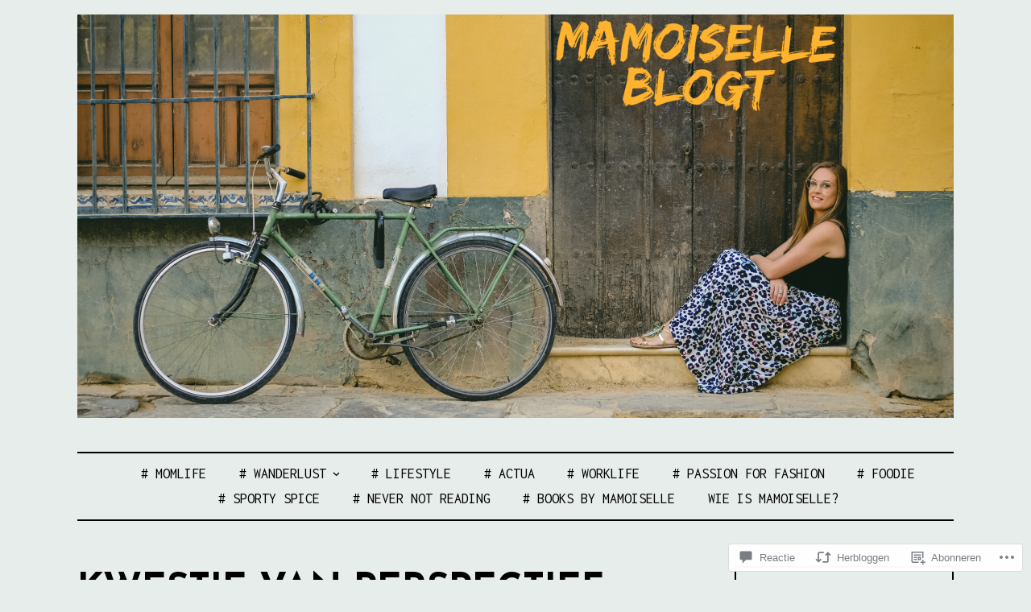

--- FILE ---
content_type: text/css;charset=utf-8
request_url: https://mamoiselleblogt.com/_static/??-eJxtjs0KwkAMhF/IOlQr9SI+ipRtqKmb7LLJUvTpLeJBsLcZ+OYHS25CUid1+J2EDLmQcBWMPDLMn5H2wWyHH1Jqk2OdWA0zeR7C4+shKSlurAETKRVeE7Yt/0q35lcGmooMkV+fG1e5tP3peDh3fdvNbwdhRtY=&cssminify=yes
body_size: 29792
content:





html {
	font-family: sans-serif;
	-webkit-text-size-adjust: 100%;
	-ms-text-size-adjust:	 100%;
}

body {
	margin: 0;
}

article,
aside,
details,
figcaption,
figure,
footer,
header,
main,
menu,
nav,
section,
summary {
	display: block;
}

audio,
canvas,
progress,
video {
	display: inline-block;
	vertical-align: baseline;
}

audio:not([controls]) {
	display: none;
	height: 0;
}

[hidden],
template {
	display: none;
}

a {
	background-color: transparent;
}

a:active,
a:hover {
	outline: 0;
}

abbr[title] {
	border-bottom: 1px dotted;
}

b,
strong {
	font-weight: bold;
}

dfn {
	font-style: italic;
}

h1 {
	font-size: 2em;
	margin: 0.67em 0;
}

mark {
	background: #ff0;
	color: #000;
}

small {
	font-size: 13px;
	font-size: .8125rem;
}

sub,
sup {
	font-size: 75%;
	line-height: 0;
	position: relative;
	vertical-align: baseline;
}

sup {
	top: -0.5em;
}

sub {
	bottom: -0.25em;
}

img {
	border: 0;
}

svg:not(:root) {
	overflow: hidden;
}

body figure {
	margin: 1em 0;
}

hr {
	box-sizing: content-box;
	height: 0;
}

pre {
	overflow: auto;
}

code,
kbd,
pre,
samp {
	font-family: monospace, monospace;
	font-size: 1em;
}

button,
input,
optgroup,
select,
textarea {
	color: inherit;
	font: inherit;
	margin: 0;
}

button {
	overflow: visible;
}

button,
select {
	text-transform: none;
}

button,
html input[type="button"],
input[type="reset"],
input[type="submit"] {
	-webkit-appearance: button;
	cursor: pointer;
}

button[disabled],
html input[disabled] {
	cursor: default;
}

button::-moz-focus-inner,
input::-moz-focus-inner {
	border: 0;
	padding: 0;
}

input {
	line-height: normal;
}

input[type="checkbox"],
input[type="radio"] {
	box-sizing: border-box;
	padding: 0;
}

input[type="number"]::-webkit-inner-spin-button,
input[type="number"]::-webkit-outer-spin-button {
	height: auto;
}

input[type="search"] {
	-webkit-appearance: textfield;
	box-sizing: content-box;
}

input[type="search"]::-webkit-search-cancel-button,
input[type="search"]::-webkit-search-decoration {
	-webkit-appearance: none;
}

fieldset {
	border: 1px solid;
	margin: 0 2px;
	padding: 0.35em 0.625em 0.875em;
}

legend {
	border: 0;
	padding: 0;
}

textarea {
	overflow: auto;
}

optgroup {
	font-weight: bold;
}

table {
	border-collapse: collapse;
	border-spacing: 0;
}

td,
th {
	padding: 0;
}



.social-navigation a:before {
	-moz-osx-font-smoothing: grayscale;
	-webkit-font-smoothing: antialiased;
	display: inline-block;
	font-family: "Genericons";
	font-size: 16px;
	font-style: normal;
	font-weight: normal;
	font-variant: normal;
	line-height: 1;
	speak: none;
	text-align: center;
	text-decoration: inherit;
	text-transform: none;
	vertical-align: top;
}

#secondary .genericon {
	font-size: 20px;
	font-size: 1.25rem;
}


body,
button,
input,
select,
textarea {
	color: #000;
	font-family: "Inconsolata", "Helvetica Neue", Helvetica, Arial, sans-serif;
	font-size: 18px;
	font-size: 1.125rem;
	line-height: 1.75;
}

h1,
h2,
h3,
h4,
h5,
h6 {
	clear: both;
	font-family: "Josefin Sans", Arial, sans-serif;
	margin: 0 0 .875em;
	font-weight: normal;
}

#respond h3,
h2.widget-title,
#secondary h2.widget-title,
.custom h2.widget-title,
h1.entry-title,
.page-template-main-template .customwidget .entry-title,
.page-template-grid-template .customwidget .entry-title
h2.entry-title,
.entry-title {
	font-weight: 700;
}

.post-content h2.entry-title,
h2.widget-title,
h1.entry-title,
.blog .entry-meta span.posted-on,
.archive .entry-meta span.posted-on,
.single .entry-meta span.posted-on,
.search .entry-meta span.posted-on,
h2.comments-title,
h1.page-title,
.uppercase,
h2.entry-title {
	text-transform: uppercase;
}

.archive.author h1.page-title {
	margin-right: 20px;
}

p.site-title {
	clear: both;
	font-family: "Josefin Sans", Arial, sans-serif;
	font-weight: bold;
	text-transform: uppercase;
}

h1 {
	font-size: 29px;
	font-size: 1.8125rem;
	line-height: 1.3;
}
h2 {
	font-size: 23px;
	font-size: 1.4375rem;
	line-height: 1.3;
}
h3 {
	font-size: 18px;
	font-size: 1rem;
}
h4 {
	font-size: 14px;
	font-size: .875rem;
}
h5 {
	font-size: 13px;
	font-size: .8125rem;
}
h6 {
	font-size: 12px;
	font-size: .75rem;
}
p {
	margin-top: 0;
	margin-bottom: 1.75em;
}

dfn,
cite,
em,
i {
	font-style: italic;
}

blockquote {
	margin: 0 1.75em 1.75em 2.25em;
	font-size: 18px;
	font-size: 1rem;
}

address {
	margin: 0 0 1.75em;
}

pre {
	font-family: "Inconsolata", "Helvetica Neue", Helvetica, Arial, sans-serif;
	margin-bottom: 1.75em;
	max-width: 100%;
	overflow: auto;
}

code,
kbd,
tt,
var {
	font-family: Monaco, Consolas, "Andale Mono", "DejaVu Sans Mono", monospace;
	font-size: 16px;
}

abbr,
acronym {
	border-bottom: 1px dotted;
	cursor: help;
}

mark,
ins {
	background: #fff9c0;
	text-decoration: none;
}

big {
	font-size: 125%;
}


html {
	box-sizing: border-box;
	overflow-x: hidden
}

*,
*:before,
*:after { 
	box-sizing: inherit;
}

body {
	background: #fff; 
}

blockquote:before,
blockquote:after,
q:before,
q:after {
	content: "";
}

blockquote,
q {
	quotes: "" "";
}

blockquote {
	position: relative;
}
blockquote:before {
	content: "\201c";
	display: block;
	font-size: 72px;
	font-size: 4rem;
	font-family: "Inconsolata", "Helvetica Neue", Helvetica, Arial, sans-serif;
	line-height: 1;
	position: absolute;
		top: -.1em;
		left: -.6em;
}
blockquote blockquote {
	margin-right: 0;
}
blockquote.alignleft,
blockquote.alignright {
	max-width: 47%;
}
blockquote.alignleft,
blockquote.aligncenter {
	margin-left: 2em;
}
blockquote.alignright {
	margin-left: 3.5em;
}
.comments-area blockquote {
	font-size: 18px;
	font-size: 1rem;
}

.intro {
	font-style: italic;
	font-size: 23px;
	font-size: 1.4375rem;
}

body hr {
	background-color: #000;
	border: 0;
	display: block;
	height: 1px;
	margin-bottom: 1.75em;
}

ul,
ol {
	margin: 0 0 1.75em 0;
	padding-left: 1.75em;
}

ul {
	list-style: disc;
}

ol {
	list-style: decimal;
}

li > ul,
li > ol {
	margin-bottom: 0;
	margin-left: .4375em;
}

dt {
	font-weight: bold;
}

dd {
	margin: 0 1.75em 1.75em;
}

img {
	height: auto; 
	max-width: 100%; 
}

table {
	margin: 0 0 1.75em;
	width: 100%;
}

td {
	padding: 3px;
}

caption {
	font-weight: bold;
	padding: .4375em 0;
}

tbody,
th,
.site td {
	border: 2px solid #000;
	padding: 5px;
}



label {
	font-style: italic;
}
button,
input[type="button"],
input[type="reset"],
input[type="submit"] {
	-webkit-box-shadow: #000 0 2px 0;
	-moz-box-shadow: #000 0 2px 0;
	box-shadow: #000 0 2px 0;
	border: 0 none;
	border-bottom: 0;
	background: transparent;
	color: #000;
	font-size: 18px;
	font-size: 1.125rem;
	font-weight: bold;
	padding: 0;
	transition: .2s;
}
button:hover,
input[type="button"]:hover,
input[type="reset"]:hover,
input[type="submit"]:hover {
	-webkit-box-shadow: #000 0 4px 0;
	-moz-box-shadow: #000 0 4px 0;
	box-shadow: #000 0 4px 0;
	border-bottom-width: 0;
	margin-bottom: 0;
}
#main #infinite-handle span:hover {
	-webkit-box-shadow: #000 0 2px 0;
	-moz-box-shadow: #000 0 2px 0;
	box-shadow: #000 0 2px 0;
	border-bottom-width: 0;
	margin-bottom: 0;
}
button:focus,
input[type="button"]:focus,
input[type="reset"]:focus,
input[type="submit"]:focus,
button:active,
input[type="button"]:active,
input[type="reset"]:active,
input[type="submit"]:active {
	-webkit-box-shadow: #000 0 4px 0;
	-moz-box-shadow: #000 0 4px 0;
	box-shadow: #000 0 4px 0;
	border-bottom-width: 0;
	margin-bottom: 0;
	outline: none;
}
input[type="text"],
input[type="email"],
input[type="url"],
input[type="password"],
input[type="search"],
input[type="tel"] {
	color: #000;
	background: transparent;
	border: 0 none;
	border-bottom: 0;
	box-sizing: border-box;
	border-radius: 1px;
	-webkit-box-shadow: #000 0 2px 0;
	-moz-box-shadow: #000 0 2px 0;
	box-shadow: #000 0 2px 0;
	-webkit-appearance: none;
	font-size: 18px;
	font-size: 1rem;
	margin-right: -5px;
	padding: .21875em 0;
	transition: .2s;
}
input[type="search"] {
	width: 100%;
}
.search-box input[type="search"] {
	width: auto;
}
.search-box input[type="search"],
.error404 input[type="search"] {
	color: #000;
	background: transparent;
	border: 0 none;
	border-bottom: 0;
	box-sizing: border-box;
	-webkit-box-shadow: #000 0 2px 0;
	-moz-box-shadow: #000 0 2px 0;
	box-shadow: #000 0 2px 0;
	font-size: 18px;
	font-size: 1rem;
	margin-right: 5px;
	padding: 0;
	transition: .2s;
}
.search-box form.search-form {
	border-bottom: none;
}
.error404 form.search-form {
	margin-bottom: 3.5em;
}
input[type="text"]:focus,
input[type="email"]:focus,
input[type="url"]:focus,
input[type="password"]:focus,
input[type="search"]:focus {
	-webkit-box-shadow: #000 0 4px 0;
	-moz-box-shadow: #000 0 4px 0;
	box-shadow: #000 0 4px 0;
	border-bottom-width: 0;
	margin-bottom: 0;
	color: #000;
	outline: none;
}
textarea {
	color: #000;
	background: transparent;
	border: 0 none;
	border: 2px solid #000;
	box-sizing: border-box;
	font-size: 18px;
	font-size: 1rem;
	margin-right: -5px;
	padding: .21875em 0;
	transition: .2s;
}
textarea:focus {
	border: 2px solid #000;
	margin-bottom: 0;
	color: #000;
	outline: none;
}
input[type="file"] {
	width: 100%;
}
textarea {
	padding-left: 3px;
	width: 100%;
}
.contact-form input[type=email],
.contact-form input[type=text] {
	margin-bottom: 0;
}
.contact-form textarea {
	margin-bottom: 0;
}
.contact-form label {
	margin-top: 20px;
}


.search-toggle {
	background: #fee85d;
	cursor: pointer;
	height: 39px;
	text-align: center;
	position: relative;
}
.search-toggle:before {
	color: #000;
	content: "\f400";
	-moz-osx-font-smoothing: grayscale;
	-webkit-font-smoothing: antialiased;
	display: inline-block;
	font-family: "Genericons";
	font-size: 22px;
	font-style: normal;
	font-weight: 800;
	font-variant: normal;
	line-height: 1;
	margin: -5px 0 0 -2px;
	position: relative;
	speak: none;
	text-align: center;
	text-decoration: inherit;
	text-transform: none;
	top: 10px;
	vertical-align: center;
}
.search-toggle .screen-reader-text {
	left: 5px; 
}
.search-box-wrapper {
	background: #fff;
	-webkit-box-sizing: border-box;
	-moz-box-sizing:	border-box;
	box-sizing:		 border-box;
	padding: 10px;
	position: absolute;
	display: block;
	text-align: center;
	width: 100%;
}
.hide {
	display: none;
}
#search-container {
	z-index: 10;
}


.site {
	padding: 0 1em;
}
div#content {
	margin-top: 2em;
}
.site-footer {
	clear: both;
	width: 100%;
}



.full-size.alternative {
	padding: 1em 0 0 0;
	position: relative;
	top: 0;
	left: 0;
	right: 0;
	width: 100%;
	z-index: 200;
}
.primarymenu.alternative .site-branding {
	float: none;
	margin-left: 0;
	margin-bottom: 20px;
	text-align: center;
}
.custom-header {
	display: block;
	margin: 0 auto 15px auto;
}
.header-image .custom-header {
	margin: 0 auto;
}
.site-logo {
	clear: both;
	display: inline-block;
	margin: 0 auto;
	padding-top: .9em;
	transition: 0.2s;
}
.primarymenu.alternative .site-logo {
	max-width: 100%;
}
.site-title {
	display: block;
	clear: none;
	font-weight: bold;
	font-size: 40px;
	font-size: 2.5rem;
	line-height: 1.2;
	margin: .25em 0 0 0;
	text-transform: uppercase;
}
.site-description {
	font-style: italic;
	margin-bottom: 0;
	vertical-align: bottom;
}


.entry-title {
	font-size: 29px;
	font-size: 1.8125rem;
	margin: 0 0 .4375em;
}
.entry-title br {
	display: none;
}
* {
	-ms-word-wrap: break-word;
	word-wrap: break-word;
}
.sidebar-right-layout .wp-post-image,
.single .wp-post-image,
#page .wp-post-image {
	margin-bottom: .875em;
}
.top .wp-post-image {
	margin-bottom: 0;
}
.entry-meta,
.entry-footer,
.blog .edit-link.customized,
.single .edit-link.customized,
.archive .edit-link.customized,
.search .edit-link.customized {
	font-size: 14px;
	font-size: .875rem;
}
.blog .edit-link.customized,
.archive .edit-link.customized,
.search .edit-link.customized {
	display: block;
	margin-top: -1.5em;
}
.single .edit-link.customized {
	display: block;
	font-weight: 600;
}
.single .entry-footer {
	border-bottom: 2px solid #000;
	line-height: 1.1;
}
.entry-meta {
	margin: 0 0 1.75em;
}
.blog .entry-meta,
.archive .entry-meta,
.single .entry-meta,
.search .entry-meta {
	border-bottom: 2px solid #000;
}
.entry-meta a:hover,
.entry-meta a:focus,
.entry-meta a:active,
.logged-in-as a:hover,
.logged-in-as a:focus,
.logged-in-as a:active,
.single .entry-footer a:hover,
.single .entry-footer a:focus,
.single .entry-footer a:active {
	text-decoration: underline;
}
.blog .grid .entry-meta,
.archive .grid .entry-meta {
	border-bottom: 2px solid #000;
}
.blog .entry-meta span.posted-on,
.archive .entry-meta span.posted-on,
.single .entry-meta span.posted-on,
.search .entry-meta span.posted-on {
	border-bottom: 2px solid #000;
	display: block;
	font-weight: 600;
	text-transform: uppercase;
}
.blog .grid-post .entry-meta p,
.entry-meta.default p,
.single .entry-meta p,
.list-layout .entry-meta p {
	margin-bottom: 0;
}
.single .posted-on time.entry-date.published {
	background: #fee85d;
	padding: 3px 10px;
}
.single .byline a.url.fn.n {
	font-weight: bold;
}
.archive .customwidget .posted-on {
	margin-bottom: -1px;
}
.blog .grid .entry-meta span.posted-on,
.archive .grid .entry-meta span.posted-on {
	margin-bottom: 0;
}
.blog .grid-post .entry-meta p {
	margin-bottom: 0;
}
.archive .grid-post .entry-meta p {
	margin-bottom: 1em;
}
.singular .entry-meta:after {
	width: 12.5%;
}
.single .entry-meta {
	margin-bottom: 3.5em;
}
.single .entry-meta span {
	margin: 0;
}
.blog .sidebar-right-layout.grid .threecolumn .entry-meta span,
.archive .sidebar-right-layout.grid .threecolumn .entry-meta span,
.search .sidebar-right-layout.grid .threecolumn .entry-meta span,
.sidebar-right-layout.grid .threecolumn .entry-footer span {
	border-right: none;
	clear: both;
	display: block;
	width: 100%;
}
.blog .entry-meta span,
.archive .entry-meta span,
.search .entry-meta span,
.entry-footer span {
	clear: both;
	display: block;
	width: 100%;
}
.page-header {
	margin: 0 0 3.5em;
}
.archive .page-header {
	margin: 0 0 .5em;
}
.page-title {
	font-size: 29px;
	font-size: 1.8125rem;
}
.page-links {
	word-spacing: 3px;
}
.sidebar-right-layout.grid .twocolumn .hentry,
.sidebar-right-layout.grid .threecolumn .hentry {
	margin-bottom: 3.5em;
}
.titlecomment {
	display: inline-block;
	margin-top: 3.5em;
}
.titlecomment h4 {
	margin: 0;
}
.author-info {
	border: 2px solid #000;
	padding: 3%;
	margin: .5em 0 0 0;
}
.author-info p {
	margin-bottom: 0
}
.author-info .avatar {
	height: 72px;
	width: 72px;
}
.author-title {
	font-size: 14px;
	font-size: .875rem;
	text-transform: uppercase;
	margin-bottom: .3px;
	font-weight: 700;
	padding-bottom: 4px;
	display: inline-block;
}
.author-bio span {
	display: block;
}
a.author-link {
	display: inline-block;
	margin-top: 0.35em;
	text-decoration: underline;
}



.site-footer {
	border: 6px solid #000;
	font-size: 14px;
	font-size: .875rem;
	margin: 3.25em 0 0 0;
	padding: .4em .4em .5em .4em;
}
.custom {
	border-top: none;
	border-bottom: none;
	margin: 0 0 -4em 0;
	padding: 0;
	text-align: center;
}
.footer-widgets.clear {
	padding: 30px 30px 0 30px;
}
.site-info .sep {
	clear: both;
	display: block;
	visibility: hidden;
	width: 100%;
	height: 0;
}
.widget-area #jetpack-subscribe-label {
	clip: rect(1px 1px 1px 1px);
	position: absolute;
	height: 1px;
	width: 1px;
	overflow: hidden;
}
.site-info {
	clear: both;
	padding: 10px 0 20px 0;
}
.gallery-item a {
	border: none;
}




a {
	color: #000;
	text-decoration: none;
}

.entry-content a,
.entry-summary a,
.widget a,
.comment-content a,
.social-navigation a,
.entry-content a.button,
.promo a,
.menu a {
	transition: 0.2s;
}

.textwidget a,
.entry-content a,
.comment-content a {
	border-bottom: 1px solid;
}

.panel-grid .textwidget a:hover {
	text-decoration: none;
}

.entry-content .panel-grid a:hover,
.entry-content .panel-grid a {
	font-weight: 700;
	text-decoration: none;
	border-bottom: none;
}

.panel-grid .widget {
	font-size: 18px;
	font-size: 1rem;
	line-height: 1.75;
}

.textwidget a:hover,
.textwidget a:focus,
.textwidget a:active,
.entry-content a:hover,
.entry-content a:focus,
.entry-content a:active,
.comment-content a:hover,
.comment-content a:focus,
.comment-content a:active {
	border-width: 3px;
}

.entry-content img,
#secondary .textwidget img {
	vertical-align: middle;
}

.list-layout .entry-content a.more-link,
.blog .grid .entry-content a.more-link {
	-webkit-box-shadow: #000 0 1px 0;
	-moz-box-shadow: #000 0 1px 0;
	box-shadow: #000 0 1px 0;
	border: 0 none;
	border-bottom: 0;
}

a.more-link {
	font-weight: 600;
}

.list-layout .entry-content a.more-link:hover,
.blog .grid .entry-content a.more-link:hover {
	-webkit-box-shadow: #000 0 4px 0;
	-moz-box-shadow: #000 0 4px 0;
	box-shadow: #000 0 4px 0;
	border-bottom-width: 0;
	margin-bottom: 0;
}

.entry-content .gallery-item a,
.tiled-gallery .tiled-gallery-item a,
.entry-content #jp-relatedposts .jp-relatedposts-items .jp-relatedposts-post .jp-relatedposts-post-title a {
	border: none;
	-webkit-box-shadow: #000 0 0 0;
	-moz-box-shadow: #000 0 0 0;
	box-shadow: #000 0 0 0;
}

.list-layout .entry-content a {
	border-bottom: none;
}

a:visited {
	color: #000;
}

a:hover,
a:focus,
a:active {
	color: #000;
}

a.no-line {
	border: 0 none;
}

a:focus {
	outline: thin dotted;
}

a:hover,
a:active {
	outline: 0;
}



.main-navigation {
	display: block;
	font-size: 18px;
	font-size: 1.125rem;
	text-transform: uppercase;
}
.primarymenu.alternative .main-navigation {
	margin-right: 0;
}
.main-navigation > div > ul {
	border-bottom: 0;
	padding-bottom: 1.75em;
}
.main-navigation ul {
	display: none;
	list-style: none;
	margin: 1.5em 0 0 0;
	padding-left: 0;
}
.main-navigation li {
	clear: both;
	display: block;
	margin: 1.75em 0 0;
	position: relative;
	vertical-align: top;
	width: 100%;
}
.main-navigation a {
	border-bottom: 0 solid transparent;
	text-decoration: none;
}
.main-navigation a:hover,
.main-navigation a:focus,
.main-navigation a:active {
	border-bottom: 2px solid;
}
.main-navigation ul ul {
	padding-left: 1.75em;
}
.main-navigation ul ul a {
	border-bottom: 2px solid transparent;
}
.main-navigation .current_page_item > a,
.main-navigation .current-menu-item > a {
	border-bottom: 2px solid;
}


.menu-toggle {
	font-size: 20px;
	font-size: 1.25rem;
	display: block;
	margin: 10px auto 0 auto;
	text-transform: uppercase;
}
.menu-toggle {
	float: right;
}
.primarymenu.alternative .menu-toggle {
	float: none;
}
.main-navigation.toggled ul {
	display: block;
	margin: 0 auto;
	padding: 60px 0 10px 0;
}
.main-navigation.toggled li {
	margin: 1em 0 0;
}
.primarymenu.alternative .main-navigation.toggled ul {
	padding: 0 10px;
	text-align: left;
}
.main-navigation.toggled ul ul,
.main-navigation.toggled ul ul ul {
	padding: 0 0 0 1em;
}
.site-main .comment-navigation,
.site-main .posts-navigation,
.site-main .post-navigation {
	border-top: 2px solid;
	border-bottom: 2px solid;
	font-weight: bold;
	line-height: 1.3;
	margin: 0 0 3.5em;
	overflow: hidden;
	padding: .875em 0;
}
.site-main .post-navigation {
	font-size: 23px;
	font-size: 1.4375rem;
}
.comment-navigation .meta-nav,
.posts-navigation .meta-nav,
.post-navigation .meta-nav {
	display: block;
	font-size: 14px;
	font-size: .875rem;
	font-style: italic;
	font-weight: normal;
	margin: 0 0 .4375em;
}
.comment-navigation .nav-next,
.posts-navigation .nav-next,
.post-navigation .nav-next {
	text-align: right;
	margin-top: 0.875em;
}


.social-block {
	background: #000;
	padding-top: 5px;
	position: relative;
	text-align: center;
	z-index: 300;
}
.social-block.search-block {
	padding:0;
}
.social-navigation li {
	display: inline-block;
}
.social-navigation ul {
	list-style: none;
	margin: 20px 0 0 0;
	padding-left: 0;
}
.social-navigation a {
	color: #fff;
	display: block;
	height: 32px;
	position: relative;
	width: 32px;
}
.social-navigation a:hover {
	color: #fee85d;
}
.social-navigation a:before {
	content: "\f415";
	font-size: 22px;
	padding: 5px;
	position: absolute;
	top: -10px;
	left: 0;
}
.social-navigation a[href$="/feed/"]:before {
	content: "\f413";
}
.social-navigation a[href*="codepen.io"]:before {
	content: "\f216";
}
.social-navigation a[href*="digg.com"]:before {
	content: "\f221";
}
.social-navigation a[href*="dribbble.com"]:before {
	content: "\f201";
}
.social-navigation a[href*="dropbox.com"]:before {
	content: "\f225";
}
.social-navigation a[href*="facebook.com"]:before {
	content: "\f203";
}
.social-navigation a[href*="flickr.com"]:before {
	content: "\f211";
}
.social-navigation a[href*="foursquare.com"]:before {
	content: "\f226";
}
.social-navigation a[href*="plus.google.com"]:before {
	content: "\f206";
}
.social-navigation a[href*="github.com"]:before {
	content: "\f200";
}
.social-navigation a[href*="instagram.com"]:before {
	content: "\f215";
}
.social-navigation a[href*="linkedin.com"]:before {
	content: "\f208";
}
.social-navigation a[href*="pinterest.com"]:before {
	content: "\f210";
}
.social-navigation a[href*="getpocket.com"]:before {
	content: "\f224";
}
.social-navigation a[href*="polldaddy.com"]:before {
	content: "\f217";
}
.social-navigation a[href*="reddit.com"]:before {
	content: "\f222";
}
.social-navigation a[href*="stumbleupon.com"]:before {
	content: "\f223";
}
.social-navigation a[href*="tumblr.com"]:before {
	content: "\f214";
}
.social-navigation a[href*="twitter.com"]:before {
	content: "\f202";
}
.social-navigation a[href*="vimeo.com"]:before {
	content: "\f212";
}
.social-navigation a[href*="wordpress.com"]:before,
.social-navigation a[href*="wordpress.org"]:before {
	content: "\f205";
}
.social-navigation a[href*="youtube.com"]:before {
	content: "\f213";
}
.social-navigation a[href*="mailto:"]:before {
	content: "\f410";
}
.social-navigation a[href*="spotify.com"]:before {
	content: "\f515";
}
.social-navigation a[href*="twitch.tv"]:before {
	content: "\f516";
}



.screen-reader-text {
	clip: rect(1px, 1px, 1px, 1px);
	position: absolute !important;
	height: 1px;
	width: 1px;
	overflow: hidden;
}

.screen-reader-text:focus {
	background-color: #f1f1f1;
	border-radius: 3px;
	box-shadow: 0 0 2px 2px rgba(0, 0, 0, 0.6);
	clip: auto !important;
	color: #21759b;
	display: block;
	font-size: 14px;
	font-size: .875rem;
	font-weight: bold;
	height: auto;
	left: 5px;
	line-height: normal;
	padding: 15px 1.4375rem .875rem;
	text-decoration: none;
	top: 37px;
	width: auto;
	z-index: 100000; 
}


.alignleft {
	display: inline;
	float: left;
	margin: .875em 1.75em .875em 0;
}

.alignright {
	display: inline;
	float: right;
	margin: .875em 0 .875em 1.75em;
}

.aligncenter {
	clear: both;
	display: block;
	margin: .875em auto;
}


.clear:before,
.clear:after,
.comment-content:before,
.comment-content:after,
.site-header:before,
.site-header:after,
.site-content:before,
.site-content:after,
.site-footer:before,
.site-footer:after,
.hentry:before,
.hentry:after,
.page-header:before,
.page-header:after,
.comment-body:before,
.comment-body:after {
	content: "";
	display: table;
}

.clear:after,
.comment-content:after,
.site-header:after,
.site-content:after,
.site-footer:after,
.hentry:after,
.page-header:after,
.comment-body:after {
	clear: both;
}

.clear {
	clear: none;
}


.widget {
	font-size: 16px;
	font-size: 1rem;
	margin: 0 0 3.5em;
	overflow: hidden;
}
.widget a:hover,
.widget a:focus,
.widget a:active {
	text-decoration: underline;
}
.error404 .widget {
	margin-top: 1.75em;
}
.widget-title,
.widgettitle {
	font-size: 18px;
	font-size: 1rem;
	margin-bottom: .875em;
}
.widget ul {
	list-style: none;
	margin: 0;
	padding: 0;
}
.widget ul ul {
	padding-left: .875em;
}
.widget li {
	list-style: none;
	padding-top: .4375em;
}
.widget ul ul li:before {
	content: "-";
	display: inline-block;
	margin-left: -.875em;
	margin-right: .4375em;
}



.widget_calendar td {
	text-align: center;
}
.widget_calendar th {
	font-weight: bold;
}
td#prev {
	font-style: italic;
	text-align: left;
}
td#next {
	font-style: italic;
	text-align: right;
}


.widget_recent_comments a {
	font-style: italic;
}
.widget_recent_comments .comment-author-link,
.widget_recent_comments .comment-author-link a {
	font-style: normal;
	font-weight: bold;
}


.widget .post-count {
	float: right;
	letter-spacing: 1px;
	padding-left: .4375em;
	position: relative;
	z-index: 1;
}
.widget_archive li,
.widget_categories li {
	position: relative;
	border-top: 1px solid #000;
}
.widget_archive li:first-child,
.widget_categories li:first-child {
	border-top: none;
}
.widget_categories ul ul li:before {
	display: none;
}



.widget select {
	max-width: 100%;
	margin-left: 1px;
}


.widget_search .search-submit {
	display: none;
}


.widget_rss li {
	margin-top: .4375em;
	padding-top: .4375em;
}
.rsswidget {
	font-weight: bold;
}
.rss-date {
	display: block;
	font-style: italic;
	width: 100%;
}


.tagcloud a {
	border: 1px solid #000;
	padding: 2px 8px;
}

#secondary .widget-title {
	border: 2px solid #000;
	text-align: center;
	color: #000;
	padding: 13px 10px 9px 10px;
	position: relative;
	margin-bottom: 25px;
}




.sticky {
	display: block;
	border: 2px solid #000;
	padding: 20px;
}

.hentry {
	margin-bottom: .4375em;
}

.updated:not(.published) {
	display: none;
}

.single .byline,
.group-blog .byline {
	display: inline;
}

.entry-content {
	margin: 0 0 3.5em;
}

.single .entry-content {
	margin: 0 0 1.5em;
}

.page-template-main-template .top .fourcolumn .entry-content,
.page-template-main-template .top .fivecolumn .entry-content {
	margin: 0;
}

.page-template-main-template .top .fourcolumn .hentry,
.page-template-main-template .top .fivecolumn .hentry {
	margin-bottom: 0;
}

.page-content {
	margin: 1.75em 0 0;
}

.page-links {
	clear: both;
	margin: 0 0 1.75em;
}

.blog .post .wp-post-image {
	opacity: 1;
	-webkit-transition: all 0.35s ease-in-out;
	transition: all 0.35s ease-in-out;
	-webkit-backface-visibility: hidden; 
}
.blog .post .wp-post-image:hover {
	opacity: .8;
}


.frontpage .content-block .entry-content {
	margin-bottom: 2em;
}
.frontpage h2.widget-title {
	margin-top: 40px;
}
#secondary h2.widget-title,
.custom h2.widget-title {
	margin-top: 0;
}
.fivecolumn .entry-content a,
.fourcolumn .entry-content a,
.threecolumn .entry-content a,
.twocolumn .entry-content a,
.onecolumn .entry-content a {
	border-bottom: none;
}
.site-footer .fourcolumn .entry-meta,
.site-footer .threecolumn .entry-meta,
.site-footer .twocolumn .entry-meta,
#secondary .fourcolumn .entry-meta,
#secondary .threecolumn .entry-meta,
#secondary .twocolumn .entry-meta {
	border: none;
}
.site-footer .entry-meta span.posted-on,
#secondary .entry-meta span.posted-on {
	margin-bottom: 0;
}
#secondary .fourcolumn .entry-meta p,
#secondary .threecolumn .entry-meta p,
#secondary .twocolumn .entry-meta p {
	font-size: 13px;
	font-size: .8125rem;
}
.singular #secondary .fourcolumn .entry-title,
.singular #secondary .threecolumn .entry-title,
.singular #secondary .twocolumn .entry-title,
.singular .site-footer .fourcolumn .entry-title,
.singular .site-footer .threecolumn .entry-title,
.singular .site-footer .twocolumn .entry-title {
	font-size: 29px;
	font-size: 1.8125rem;
	margin: 0 0 .4375em;
}
#secondary .fourcolumn .hentry,
#secondary .threecolumn .hentry,
#secondary .twocolumn .hentry,
.site-footer .fourcolumn .hentry,
.site-footer .threecolumn .hentry,
.site-footer .twocolumn .hentry {
	margin-bottom: 0;
}
.top .wp-post-image {
	-webkit-transition: all 0.35s ease-in-out;
	transition: all 0.35s ease-in-out;
	-webkit-backface-visibility: hidden; 
}
.top .wp-post-image:hover {
	filter: url("data:image/svg+xml;utf8,<svg xmlns=\'http://www.w3.org/2000/svg\'><filter id=\'grayscale\' filterRes=\'800\'><feColorMatrix type=\'matrix\' values=\'0.3333 0.3333 0.3333 0 0 0.3333 0.3333 0.3333 0 0 0.3333 0.3333 0.3333 0 0 0 0 0 1 0\'/></filter></svg>#grayscale"); 
	filter: gray; 
	-webkit-filter: grayscale(100%); 
	-webkit-transform: translate3d(0,0.5em,0);
	transform: translate3d(0,0.5em,0);
}
.featured-content {
	background: rgba(255,255,255,.8);
	display: block;
	margin-top: -122px;
	position: relative;
	padding: 10px;
	text-align: center;
}
.singular .featured-content h2 {
	font-size: 20px;
	font-size: 1.25rem;
	padding-top: 10px;
}
.singular .featured-content .date {
	color: #999999;
	font-size: 13px;
	font-size: 0.8125rem;
	font-weight: 500;
	font-style: italic;
	margin-bottom: 12px;
	text-transform: none;
}
.singular .featured-content .category {
	font-size: 12px;
	font-size: 0.75rem;
	font-style: italic;
}
.singular .featured-content .category {
	font-size: 12px;
	font-size: 0.75rem;
	font-style: italic;
}
.featured-content .author-name {
	display: none;
}
.top .widget_didi_featured_post {
	margin-bottom: 1.5em;
}
.frontpage .main-content {
	text-align: center;
}
.entry-content a.button {
	border: none;
	background: #fee85d;
	color: #000;
	padding: 8px 15px;
	text-transform: uppercase;
}
.entry-content a.button:hover {
	background: #000;
	color: #fff;
	text-decoration: underline;
}
span.color {
	color: #fee85d;
}
.frontpage .widgetized-content .widget,
.top .widgetized-content .widget {
	font-size: 18px;
	font-size: 1rem;
}
.frontpage .front-page-content .entry-header,
.frontpage .front-page-content p {
	z-index: 10;
	position: relative;
}
.frontpage .posts.clearfix.customwidget.columns {
	margin-bottom: -3em;
}
.promo {
	background: #000;
	color: #fff;
}
.custom .promo {
	border-bottom: 2px solid #000;
	border-top: 2px solid #000;
	margin-bottom: 0;
}
.promo p,
.custom .promo p {
	float: left;
	margin: 0;
	padding: 20px;
}
.promo a {
	background: #fee85d;
	color: #000;
	float: right;
	font-size: 18px;
	font-size: 1.125rem;
	padding: 20px 18px;
	text-transform: uppercase;
}
.button {
	background: #fee85d;
	color: #000;
	font-size: 18px;
	font-size: 1.125rem;
	padding: 10px 15px;
	text-transform: uppercase;
}
.front-page-content .entry-content a.button {
	display: inline-block;
	padding: 5px 15px;
	margin-top: 20px;
}
.front-page-content .entry-content a {
	border: none;
}
#secondary .widget_didi_top_button_block p {
	margin-bottom: 20px;
}
.top .widget_didi_top_button_block p,
.widget-area-front .widget_didi_top_button_block .top-content p {
	margin-bottom: 20px;
}
.custom .promo a {
	background: #fee85d;
	color: #000;
	float: right;
	padding: 22px 18px;
	text-transform: uppercase;
}
#secondary .promo,
.site-footer .promo {
	margin-bottom: 0;
}
#secondary .promo p,
.site-footer .promo p {
	float: none;
	font-size: 18px;
	font-size: 1rem;
	padding: 20px 10px;
}
#secondary .promo a,
.site-footer .promo a {
	display: block;
	float: none;
	padding: 10px 15px;
	text-align: center;
}
.promo a:hover,
.button:hover {
	background: #000;
	color: #fff;
}
.promo a:after {
	content: "\203A";
	display: block;
	font-size: 23px;
	font-size: 1.4375rem;
	line-height: 1;
	vertical-align: middle;
	text-decoration: inherit;
	font-weight: normal;
	font-style: normal;
	display: inline-block;
	margin: -6px 0 0 15px;
	-webkit-font-smoothing: antialiased;
	-moz-osx-font-smoothing: grayscale;
}
.promo a:hover:after {
	text-decoration: none;
}
.widgetized-content .widget-title {
	border-bottom: 2px solid #000;
	padding-bottom: 10px;
}
.page-template-main-template .customwidget .entry-title,
.page-template-grid-template .customwidget .entry-title {
	font-size: 20px;
	font-size: 1.25rem;
	padding-top: 10px;
}
.page-template-grid-template .customwidget .entry-content a {
	border-bottom: none;
}
.customwidget .more-link {
	display: block;
	margin-top: 15px;
	font-style: normal;
	font-weight: 600;
}
.archive .customwidget .more-link {
	display: inline-block;
}
.blog .customwidget .more-link {
	display: inline-block;
}
.customwidget .entry-meta {
	font-size: 13px;
	font-size: .8125rem;
	font-style: normal;
	margin: 0;
}
.customwidget .entry-meta p {
	margin: 0;
}
.customwidget .posted-on {
	border-bottom: 2px solid #000;
	display: block;
	margin-bottom: 5px;
	padding-bottom: 5px;
	font-weight: 600;
	text-transform: uppercase;
}
.customwidget .entry-meta:after {
	border: none;
}
.customwidget .hentry {
	margin: 0;
}
.singular .site-content .secondblock .widget-area {
	width: 100%;
}
.onecolumn {
	position: relative;
}
.custom .widget-title {
	border-bottom: 2px solid #000;
	padding-bottom: 10px;
}
.widget_didi_recent_post .post-content {
	margin: -3em 10px 0 10px;
	background: #fff;
	border: 2px solid #000;
	padding: 20px;
	position: relative;
}
.widget_didi_recent_post .post-content.custom {
	margin: 0;
	text-align: left;
}
.cd-fixed-bg {
	position: relative;
	max-width: 100%;
	min-height: 300px;
	padding: 80px 20px 20px 20px;
	background: no-repeat center;
	-webkit-background-size: cover;
	-moz-background-size: cover;
	-o-background-size: cover;
	background-size: cover;
	text-align: center;
}
.front-page-content .entry-header {
	background: rgba(0,0,0,.5);
	display: inline-block;
	position: relative;
	padding: 30px;
}
.frontpage .two-third .cd-fixed-bg {
	margin-bottom: 3.5em;
	min-height: 300px;
	padding: 80px 20px 0 20px;
}
.frontpage .two-third .cd-fixed-bg .link {
	font-size: 30px;
	font-size: 1.875rem;
}
.frontpage .two-third .front-page-content h2 {
	font-size: 30px;
	font-size: 1.875rem;
}
.front-page-content p {
	color: #fff;
	font-size: 18px;
	font-size: 1.125rem;
	margin: 5px 0 0 0;
}
.front-page-content h2 {
	font-family: "Inconsolata", "Helvetica Neue", Helvetica, Arial, sans-serif;
	font-size: 30px;
	font-size: 1.875rem;
	font-weight: bold;
	color: #fff;
	display: inline-block;
	margin-bottom: 0;
	text-transform: uppercase;
}
.overlay {
	position: absolute;
	top: 0;
	left: 0;
	right: 0;
	bottom: 0;
	opacity: 0.55;
	background: #000;
}
.top-content {
	position: relative;
	z-index: 10;
}
.link {
	outline: none;
	text-decoration: none;
	position: relative;
	font-size: 30px;
	font-size: 1.875rem;
	line-height: 1;
	color: #000;
	display: inline-block;
}
.front-page-content .link {
	color: #fff;
}
.link:visited {
	color: #000;
}
.front-page-content .link:visited {
	color: #fff;
}
.widget .link:hover,
.widget .link:active {
	border: none;
	text-decoration: none;
}
.link--kukuri {
	text-transform: uppercase;
	font-weight: bold;
	overflow: hidden;
	line-height: 0.75;
	color: #000;
}
.entry-content a.link--kukuri {
	border: none;
}
.front-page-content .link--kukuri {
	color: #fff;
}
.link--kukuri:hover {
	color: #fee85d;
}
.link--kukuri::after {
	content: '';
	position: absolute;
	height: 16px;
	width: 100%;
	top: 50%;
	margin-top: -8px;
	right: 0;
	background: #fff;
	-webkit-transform: translate3d(-100%,0,0);
	transform: translate3d(-100%,0,0);
	-webkit-transition: -webkit-transform 0.4s;
	transition: transform 0.4s;
	-webkit-transition-timing-function: cubic-bezier(0.7,0,0.3,1);
	transition-timing-function: cubic-bezier(0.7,0,0.3,1);
}
.link--kukuri:hover::after {
	-webkit-transform: translate3d(100%,0,0);
	transform: translate3d(100%,0,0);
}
.link--kukuri::before {
	content: attr(data-letters);
	position: absolute;
	z-index: 2;
	overflow: hidden;
	color: #fee85d;
	white-space: nowrap;
	width: 0%;
	-webkit-transition: width 0.4s 0.3s;
	transition: width 0.4s 0.3s;
}
.link--kukuri:hover::before {
	width: 100%;
}



.page.page-template-full-width-featured-image-template .wp-post-image,
.page.page-template-full-width-featured-image-with-sidebar-template .wp-post-image {
	margin-bottom: 2.5em;
}




.comments-area {
	margin: 0 0 3.5em;
}
.comment-list {
	list-style: none;
	margin: 0 0 3.5em;
	padding: 0;
}
.comment-list .children {
	list-style: none;
}
.comment-content a,
.entry-content a {
	word-wrap: break-word;
}
.comment-meta {
	font-size: 14px;
	font-size: .875rem;
	font-style: italic;
	margin: 0 0 1.75em;
}
.comment .comment-metadata span {
	margin: 0 .75em 0 0;
}
.comment span.reply + span.edit-link:before {
   content: "|";
   padding-right: .25em;
}
span.edit-link a {
	display: inline;
}
.comment-author {
	clear: both;
	display: block;
	font-size: 18px;
	font-size: 1rem;
	font-style: normal;
	font-weight: bold;
	position: relative;
}
.comment .avatar {
	float: left;
	margin-right: .875em;
}
.says {
	display: none;
}
.comment-list .comment {
	margin-top: 1.5em;
}
h2.comments-title {
	margin-bottom: 2.5em;
}
.bypostauthor {
	display: block;
}
.no-comments {
	font-size: 14px;
	font-size: .875rem;
	font-style: italic;
	margin: 1.75em 0;
}
#cancel-comment-reply-link {
	float: right;
}
.comment-form label {
	margin-right: .875em;
	width: 7em;
}
.form-allowed-tags,
.form-allowed-tags code {
	font-size: 13px;
	font-size: .8125rem;
}
.comment-subscription-form {
	margin-bottom: 0.4375em;
}



.jetpack-video-wrapper {
	margin-bottom: 1.75em;
}
#jp-relatedposts .jp-relatedposts-items .jp-relatedposts-post .jp-relatedposts-post-title a {
	border-bottom: none;
	margin-bottom: 10px;
}
#main #jp-relatedposts {
	margin-top: 2em;
}
#main div.sharedaddy h3.sd-title {
	display: none;
}
#main #jp-relatedposts h3.jp-relatedposts-headline  {
	display: none;
}
#main #jp-relatedposts .jp-relatedposts-items-visual h4.jp-relatedposts-post-title {
	margin-top: 10px;
}
#main #jp-relatedposts {
	margin: 1em 0 0 0;
}
.jetpack_subscription_widget form {
	border: 2px solid #000;
	padding: 25px 15px 5px 15px;
}
#page #respond #comment-form-comment,
#page #comment-form-share-text-padder {
	-moz-box-shadow: none;
	-webkit-box-shadow: none;
	box-shadow: none;
	border: 2px solid #000;
	background: #fff;
}
#page #respond .comment-form-service {
	background: #fff;
	background: rgba( 255, 255, 255, 1 );
	border-bottom: 1px solid #000;
	border-bottom: 1px solid rgba( 0, 0, 0, 1 );
}
body #page #respond .form-submit input,
body #page #respond .form-submit input#comment-submit,
body #page #respond .comment-form-fields input[type=submit],
body #page #respond p.form-submit input[type=submit],
body #page #respond input[type=submit],
body #page #commentform #submit {
	-moz-border-radius: 0;
	-webkit-border-radius: 0;
	border-radius: 0;
	background: none;
	color: #000;
	text-shadow: none;
}
#page #respond #comment-submit {
	border: 1px solid #000;
}
#page #respond .comment-form-fields div.comment-form-input {
	-moz-box-shadow: none;
	-webkit-box-shadow: none;
	box-shadow: none;
	background: #fff;
	background: rgba( 255, 255, 255, 1 );
	border: 1px solid #000;
}




.infinite-scroll .posts-navigation, 
.infinite-scroll.neverending .site-footer { 
	display: none;
}


.infinity-end.neverending .site-footer {
	display: block;
}
#infinite-footer {
	border: 0;
	z-index: 999;
}
#main #infinite-handle span {
	border-bottom: none;
	background: transparent;
	border-radius: 0;
	color: #000;
	padding: 0;
}
div#infinite-handle {
	border-top: 2px solid #000;
	border-bottom: 2px solid #000;
	clear: both;
	font-weight: bold;
	line-height: 1.3;
	margin: 0 0 3.5em;
	padding: .875em 0;
}
#infinite-footer .container {
	background: rgba(255,255,255,0.9);
	padding: .4375em 0;
	position: relative;
	border-top: 0;
}
#infinite-footer .blog-credits {
	color: #000;
	font-size: 14px;
	font-size: .875rem;
	font-style: italic;
}
#infinite-footer .blog-info a,
#infinite-footer .blog-credits a {
	color: #000;
}
#infinite-footer .blog-info a:hover,
#infinite-footer .blog-credits a:hover,
#infinite-footer .blog-info a:focus,
#infinite-footer .blog-credits a:focus,
#infinite-footer .blog-info a:active,
#infinite-footer .blog-credits a:active {
	text-decoration: none;
}
#infinite-handle span {
	border-radius: 0;
}
.jetpack-video-wrapper {
	margin-bottom: 1.75em;
}
#main #infinite-handle span button {
	font-weight: bold;
	font-size: 18px;
	font-size: 1.125rem;
	-webkit-box-shadow: none;
	-moz-box-shadow: none;
	box-shadow: none;
}


.page-content .wp-smiley,
.entry-content .wp-smiley,
.comment-content .wp-smiley {
	border: none;
	margin-bottom: 0;
	margin-top: 0;
	padding: 0;
}


embed,
iframe,
object {
	max-width: 100%;
}


.wp-caption {
	max-width: 100%;
	padding: 0;
	margin-bottom: 1.75em;
}
.wp-caption img[class*="wp-image-"] {
	display: block;
	margin: 0 auto;
}
.wp-caption-text {
	font-size: 14px;
	font-size: .875rem;
	font-style: italic;
	position: relative;
}
.wp-caption-text:after {
	border-top: 1px solid;
	clear: both;
	content: "";
	display: block;
	margin-top: .875em;
	padding-top: .875em;
	width: 25%;
}
.wp-caption .wp-caption-text {
	margin: 0.8075em 0;
}


.gallery {
	margin-bottom: 1.75em;
}

.gallery-item {
	display: inline-block;
	padding: 0.4375em;
	margin: 0;
	text-align: center;
	vertical-align: top;
	width: 100%;
}

.gallery-columns-2 .gallery-item {
	max-width: 50%;
}

.gallery-columns-3 .gallery-item {
	max-width: 33.33%;
}

.gallery-columns-4 .gallery-item {
	max-width: 25%;
}

.gallery-columns-5 .gallery-item {
	max-width: 20%;
}

.gallery-columns-6 .gallery-item {
	max-width: 16.66%;
}

.gallery-columns-7 .gallery-item {
	max-width: 14.28%;
}

.gallery-columns-8 .gallery-item {
	max-width: 12.5%;
}

.gallery-columns-9 .gallery-item {
	max-width: 11.11%;
}

.gallery-caption {
	display: block;
}



.error404 input.search-submit,
.search input.search-submit {
	margin-top: 20px;
}



.wp-block-image img {
	display: block;
}

.wp-block-button {
	border-radius: 0;
}

.wp-block-image.alignright{
	max-width: 50%;
	margin-left:60px;
}

.wp-block-image.alignleft{
	max-width: 50%;
	margin-right:60px;
}

.wp-block-image figcaption{
	max-width: 100%;
}

body:not(.zeko-front-page).page-template-testimonial-page .entry-content,
body:not(.zeko-front-page).page-template-testimonial-page .entry-footer {
	text-align: left;
}
.alignfull,
.wp-block-cover-image {
	margin-bottom: 20px;
}

.wp-block-cover-image {
	width: auto;
}

.alignwide {
	max-width: inherit;
}

.page-template-fullwidth-template .alignfull,
.page-template-grid-template .alignfull,
.page-template-default.no-sidebar .alignfull {
	width: 100vw;
	position: relative;
	left: 50%;
	right: 50%;
	margin-bottom: 40px;
	margin-left: -50vw;
	margin-right: -50vw;
	max-width: initial;
}

.page-template-fullwidth-template .wp-block-cover-image.has-background-dim.alignfull,
.page-template-grid-template .wp-block-cover-image.has-background-dim.alignfull,
.page-template-default.no-sidebar .wp-block-cover-image.has-background-dim.alignfull {
	width: 100vw;
	left: 50%;
	right: 50%;
	margin-right: -50vw;
	margin-left: -50vw;
}

.page-template-fullwidth-template .wp-block-cover-image.has-background-dim.alignwide,
.page-template-fullwidth-template .alignwide,
.page-template-grid-template .wp-block-cover-image.has-background-dim.alignwide,
.page-template-grid-template .alignwide,
.page-template-default.no-sidebar .wp-block-cover-image.has-background-dim.alignwide,
.page-template-default.no-sidebar .alignwide {
	margin-left: -10vw;
	margin-right: -10vw;
	max-width: initial;
	width: auto;
}

.page-template-fullwidth-template .is-type-video iframe,
.page-template-grid-template .is-type-video iframe,
.page-template-default.no-sidebar .is-type-video iframe {
	width: 100vw;
}

.wp-block-button {
	border-radius: 0;
}

.wp-block-quote {
	margin: 0 0 46px;
}

.wp-block-quote p {
	font-size: 28px;
}

.wp-block-column .wp-block-quote p {
	font-size: 24px;
}

.wp-block-quote cite {
	font-size: 18px;
}

.wp-block-quote.is-style-large p {
	font-size: 38px;
}

.wp-block-separator {
	border-bottom: none;
	margin: 2em auto;
	max-width: 100%;
}

.wp-block-separator.is-style-dots {
	background: none;
}

pre.wp-block-verse,
.wp-block-verse pre {
	font-family: "Courier 10 Pitch", Courier, monospace;
	margin-bottom: 1.6em;
	max-width: 100%;
	overflow: auto;
	padding: 1.6em;
}

.wp-block-code{
	border-radius: 4px;
	background:none;
}

.wp-block-button {
	margin: 0 0 1em 0;
}

.wp-block-pullquote {
	border-top: 2px solid;
	border-bottom: 2px solid;
	border-left: none;
	color: #000;
	margin: 0 0 30px 0;
	padding: 40px 0;
	text-align: left;
}

.wp-block-pullquote blockquote {
	margin: 0;
	padding: 0;
}

.wp-block-pullquote.is-style-solid-color {
	border: none;
	background: #fee85d;
    padding: 40px 20px 40px 40px;
}

.wp-block-pullquote.is-style-solid-color blockquote {
	text-align: left;
	max-width: 100%;
}

.wp-block-pullquote blockquote {
	text-align: center;
}

.wp-block-pullquote.alignleft blockquote {
	text-align: left;
}

.wp-block-pullquote.alignright blockquote {
	text-align: right;
}

.wp-block-pullquote.alignleft.is-style-solid-color blockquote:before,
.wp-block-pullquote.alignright.is-style-solid-color blockquote:before {
    font-size: 6.0625rem;
}

.wp-block-pullquote blockquote {
	border: none;
}

.wp-block-pullquote__citation,
.wp-block-pullquote cite,
.wp-block-pullquote footer {
	text-transform: none;
}

.wp-block-pullquote__citation .uppercase,
.wp-block-pullquote cite .uppercase,
.wp-block-pullquote footer .uppercase,
.wp-block-quote .cite .uppercase {
	text-transform: uppercase;
}

.wp-block-table td,
.wp-block-table th {
	padding: 0.5em;
}

.wp-block-table {
	width: 100%;
	display: table;
}

.wp-block-audio {
	margin-left: 0;
	margin-right: 0;
}

.wp-block-audio audio {
	width: 100%;
}

.entry-content a.wp-block-button__link:hover {
	border-bottom: none;
}

.wp-block-button__link:hover {
	-webkit-box-shadow: #000 0 0 0;
    -moz-box-shadow: #000 0 0 0;
    box-shadow: #000 0 0 0;
}

.wp-block-cover-image.has-background-dim.aligncenter {
	clear: both;
}

.wp-block-cover-image.has-background-dim.alignleft {
	margin-right: 20px;
}

.wp-block-cover-image.has-background-dim.alignright {
	margin-left: 20px;
}

.wp-block-cover-image .wp-block-cover-image-text,
.wp-block-cover-image .wp-block-cover-text,
.wp-block-cover-image h2,
.wp-block-cover .wp-block-cover-image-text,
.wp-block-cover .wp-block-cover-text,
.wp-block-cover h2 {
	position: relative;
}

.wp-block-button.alignleft {
	margin-right: 20px;
}

.wp-block-button.alignright {
	margin-left: 20px;
}

.wp-block-pullquote.alignleft,
.wp-block-pullquote.alignright {
	padding: 20px 0;
}

.wp-block-pullquote blockquote:before,
blockquote.wp-block-quote:before {
	display: none;
}

.wp-block-image,
.wp-block-image img {
	margin-bottom: 20px;
}

.wp-block-cover-image.has-background-dim {
	position: relative;
	background-size: cover;
	background-position: 50%;
	min-height: 430px;
	width: 100%;
	margin: 0 0 1.5em;
	display: flex;
	justify-content: center;
	align-items: center;
}

.wp-block-quote:not(.is-large):not(.is-style-large),
.wp-block-quote.is-large,
.wp-block-quote.is-style-large {
	border: none;
	margin: 0;
	padding: 0;
}

.wp-block-quote:not(.is-large):not(.is-style-large) p,
.wp-block-quote.is-large p,
.wp-block-quote.is-style-large p,
.wp-block-pullquote p {
	margin-bottom: 0;
}

.wp-block-audio figcaption {
	margin: .5em 0;
}

.wp-block-latest-posts.is-grid {
	list-style: disc;
}

.wp-block-column {
	margin-right: 30px;
}

.wp-block-column:last-child {
	margin-right: 0;
}

.entry-content a.wp-block-button__link.is-style-outline:hover {
    border-bottom: 3px solid;
}

.entry-content a.wp-block-button__link.has-background:hover,
.entry-content a.wp-block-button__link.has-background {
	border-bottom: none;
}

.front-page-content .wp-block-latest-posts a,
.front-page-content .wp-block-categories a,
.front-page-content .wp-block-archives a,
.front-page-content .wp-block-image figcaption,
.front-page-content,
.front-page-content cite,
.front-page-content blockquote:before {
	color: #fff;
}

body .front-page-content .wp-block-separator {
	background-color: #fff;
}

.front-page-content tbody,
.front-page-content th,
.front-page-content td {
	border-color: #fff;
}

.wp-block-button__link {
	background: #000;
	border-radius: 0;
	border-bottom: none;
    color: #fff;
    font-size: 18px;
    font-size: 1.125rem;
    padding: 10px 15px;
    text-transform: uppercase;
}

.entry-content a.wp-block-button__link.is-style-outline {
    color: #000;
}

.entry-content a.wp-block-button__link {
	border-bottom: none;
}

.wp-block-button.aligncenter {
	text-align: center;
}

.entry-content a.wp-block-button__link.is-style-outline:hover,
.entry-content .is-style-outline a.wp-block-button__link:hover {
    border-bottom: 2px solid;
}

.wp-block-cover .wp-block-latest-posts.wp-block-latest-posts__list.alignwide,
.wp-block-cover .wp-block-columns.alignwide,
.wp-block-group .wp-block-columns.alignwide,
.wp-block-group .wp-block-latest-posts.alignwide {
	margin-left: 0;
	margin-right: 0;
}

.wp-block-cover.has-background-dim .wp-block-newspack-blocks-homepage-articles a,
.wp-block-cover.has-background-dim .wp-block-latest-posts a,
.wp-block-cover.has-background-dim .wp-block-latest-posts__post-date,
.wp-block-cover.has-background-dim a,
.wp-block-cover.has-background-dim .wp-block-quote__citation,
.wp-block-cover.has-background-dim .wp-block-quote cite,
.wp-block-cover.has-background-dim .wp-block-quote footer {
	color: #fff;
}

.wp-block-cover.has-background-dim .wp-block-button.is-style-outline a.wp-block-button__link {
	color: #fff;
	border-color: #fff;
}


.has-yellow-color,
.entry-content a.wp-block-button__link.is-style-outline.has-yellow-color,
.wp-block-button.is-style-outline a.wp-block-button__link.has-yellow-color,
.wp-block-cover.has-background-dim .has-yellow-color a {
	color: #fee85d;
}

.wp-block-button__link.is-style-outline.has-yellow-color,
.is-style-outline .wp-block-button__link.has-yellow-color {
	border-color: #fee85d;
}

.has-yellow-background-color {
	background-color: #fee85d;
}

.wp-block-group.alignfull .wp-block-columns.alignfull {
    padding: 0 20px;
}

.wp-block-quote p,
.wp-block-quote.is-large p,
.wp-block-quote.is-style-large p,
.wp-block-pullquote p,
.wp-block-pullquote.is-large p,
.wp-block-pullquote.is-style-large p {
    font-style: normal;
}

.wp-block-quote p em,
.wp-block-quote.is-large p em,
.wp-block-quote.is-style-large p em,
.wp-block-pullquote p em,
.wp-block-pullquote.is-large p em,
.wp-block-pullquote.is-style-large p em {
    font-style: italic;
}

.wp-block-cover input[type="text"],
.wp-block-cover input[type="email"],
.wp-block-cover input[type="url"],
.wp-block-cover input[type="password"],
.wp-block-cover input[type="search"],
.wp-block-cover input[type="tel"] {
	color: #fff;
	-webkit-box-shadow: #fff 0 2px 0;
    -moz-box-shadow: #fff 0 2px 0;
    box-shadow: #fff 0 2px 0;
}

.wp-block-cover textarea {
	border: 2px solid #fff;
	color: #fff;
}

body .wp-block-group.alignfull .alignwide {
	margin-left: 0;
	margin-right: 0;
}

.wp-block-jetpack-subscriptions.wp-block-jetpack-subscriptions__supports-newline form p#subscribe-submit button {
    background: #000;
    color: #fff;
    display: inline;
	border: none;
	padding: 10px 15px;
	-webkit-box-shadow: none;
    -moz-box-shadow: none;
	box-shadow: none;
	text-transform: uppercase;
}

#subscribe-submit button {
    text-transform: uppercase;
}

.wp-block-jetpack-subscriptions button {
	font-size: 18px;
	text-transform: uppercase;
}

.wp-block-jetpack-subscriptions.wp-block-jetpack-subscriptions__supports-newline form button {
	-webkit-box-shadow: none;
    -moz-box-shadow: none;
    box-shadow: none;
}

.wp-block-jetpack-subscriptions__supports-newline .jetpack_subscription_widget form {
	border: none;
	padding: 0;
}

.wp-block-jetpack-mailchimp input {
    padding: 6px 8px;
    box-shadow: 0 0 0 transparent;
    transition: box-shadow .1s linear;
    border-radius: 2px;
	border: 1px solid #757575;
	width: 100%;
}

.jetpack_subscription_widget form {
	border: none;
}

.wp-block-group.alignfull .wp-block-group__inner-container,
.wp-block-group.alignewide .wp-block-group__inner-container {
	padding: 0 20px;
}

.wp-block-media-text {
    margin-bottom: 40px;
}

.wp-block-newspack-blocks-homepage-articles .entry-meta a,
.wp-block-newspack-blocks-homepage-articles .cat-links a {
    border: none;
}

.wp-block-newspack-blocks-homepage-articles .author {
	border-bottom: 1px solid;
}

body .wp-block-cover.alignwide .wp-block-jetpack-layout-grid.alignfull,
body .wp-block-cover.aligncenter .wp-block-jetpack-layout-grid.alignfull,
body .wp-block-cover.alignright .wp-block-jetpack-layout-grid.alignfull,
body .wp-block-cover.alignleft .wp-block-jetpack-layout-grid.alignfull {
	width: 100%;
    position: relative;
    left: 0;
    right: 0;
    margin-bottom: 40px;
    margin-left: 0;
    margin-right: 0;
    max-width: initial;
}

.wp-block-social-links.alignleft,
.wp-block-social-links.alignright {
	display: flex;
}

.wp-block-jetpack-layout-grid.alignfull.column1-desktop-grid__span-7.column1-desktop-grid__start-2.column1-desktop-grid__row-1.column2-desktop-grid__span-4.column2-desktop-grid__start-9.column2-desktop-grid__row-1.column1-tablet-grid__span-4.column1-tablet-grid__row-1.column2-tablet-grid__span-4.column2-tablet-grid__start-5.column2-tablet-grid__row-1.column1-mobile-grid__span-4.column1-mobile-grid__row-1.column2-mobile-grid__span-4.column2-mobile-grid__row-2 {
    left: 0;
    right: 0;
    width: auto;
    margin-left: 0;
    margin-right: 0;
}

.contact-form.commentsblock button {
	-webkit-box-shadow: #000 0 0 0;
	-moz-box-shadow: #000 0 0 0;
	box-shadow: #000 0 0 0;
	border: 0 none;
	border-bottom: 0;
	background: #000;
	color: #fff;
	font-size: 18px;
	padding: 10px 15px;
	text-transform: uppercase;
}

.wp-block-jetpack-layout-grid-column.wp-block-jetpack-layout-grid__padding-none figure.wp-block-image.alignfull.size-full {
    width: calc(100% + 60px);
    left: 0;
    right: 0;
    margin: 0;
}

.wp-block-group.alignwide .wp-block-jetpack-layout-grid.alignfull,
.wp-block-group .wp-block-jetpack-layout-grid.alignfull,
.wp-block-cover.alignwide .wp-block-columns.alignfull,
.wp-block-cover .wp-block-columns.alignfull,
.wp-block-group.alignwide .wp-block-columns.alignfull,
.wp-block-cover.has-background-dim .wp-block-jetpack-layout-grid.alignfull,
.wp-block-group.has-background .wp-block-columns.alignfull {
	width: 100%;
	left: 0;
	right: 0;
	margin-right: 0;
	margin-left: 0;
}

@media ( min-width: 782px ) {
	.alignwide .wp-block-column,
	.alignfull .wp-block-column {
		padding: 0 20px;
	}
}

@media screen and ( max-width: 880px ) {
	.wp-block-column {
		width: 100%;
	}
	.wp-block-columns {
		display: block;
	}
}

@media screen and (max-width: 1200px) {
	.page-template-fullwidth-template .wp-block-columns.alignwide,
    .page-template-grid-template .wp-block-columns.alignwide,
    .page-template-default.no-sidebar .wp-block-columns.alignwide {
        margin-left: -5vw;
	    margin-right: -5vw;
	}

	.page-template-fullwidth-template .wp-block-group.alignfull,
	.page-template-grid-template .wp-block-group.alignfull,
	.page-template-default.no-sidebar .wp-block-group.alignfull {
		width: 100%;
		position: relative;
		left: 0;
		right: 0;
		margin-bottom: 40px;
		margin-left: 0;
		margin-right: 0;
		max-width: initial;
	}
}

@media screen and (max-width: 880px) {
	.alignwide {
		margin-left: auto;
		margin-right: auto;
	}
	.page-template-fullwidth-template .wp-block-columns.alignwide,
	.page-template-grid-template .wp-block-columns.alignwide,
	.page-template-default.no-sidebar .wp-block-columns.alignwide {
		 margin-left: 0;
		 margin-right: 0;
	}
	.page-template-fullwidth-template .wp-block-cover-image.has-background-dim.alignwide,
	.page-template-fullwidth-template .alignwide,
	.page-template-grid-template .wp-block-cover-image.has-background-dim.alignwide,
	.page-template-grid-template .alignwide,
	.page-template-default.no-sidebar .wp-block-cover-image.has-background-dim.alignwide,
	.page-template-default.no-sidebar .alignwide {
		margin-left: 0;
		margin-right: 0;
	}
	.wp-block-column:nth-child(2n) {
		margin-left: 0;
	}
}

@media (min-width: 782px) {
	.wp-block-column:not(:first-child) {
		margin-left: 0;
	}
}

@media screen and ( min-width: 45em ) {
	.main-navigation {
		display: block;
		float: right;
	}
	.primarymenu.alternative .main-navigation {
		float: none;
		margin-bottom: 10px;
		text-align: center;
	}
	.menu-toggle {
		display: none;
	}
	.main-navigation > div > ul {
		border-top: 2px solid #000;
		border-bottom: 2px solid #000;
		padding: 10px 0;
	}
	.main-navigation li {
		clear: none;
		display: inline-block;
		margin: 0 .75em 0 0;
		width: auto;
	}
	.main-navigation ul {
		display: block;
	}
	.main-navigation ul ul {
		background: white;
		float: left;
		margin-left: -0.875em;
		padding: 0 0.875em;
		position: absolute;
			top: 0;
			left: -999em;
		text-align: left;
		width: 180px;
		z-index: 99999;
	}
	.main-navigation ul ul li {
		padding: 0.4375em 1.75em 0.4375em 0;
		position: relative;
		margin: 0;
		width: 180px;
	}
	.main-navigation ul ul .current_page_item > a,
	.main-navigation ul ul .current-menu-item > a {
		border-bottom: 0;
	}
	.main-navigation ul > li.menu-item-has-children,
	.main-navigation ul > li.page_item_has_children {
		margin-right: 1.625em;
	}
	.main-navigation ul > li.menu-item-has-children > a:after,
	.main-navigation ul > li.page_item_has_children > a:after {
		content: "\203A";
		display: block;
		transform: rotate(90deg);
		-ms-transform: rotate(90deg);
		-webkit-transform: rotate(90deg);
		-moz-transform: rotate(90deg);
		-o-transform: rotate(90deg);
		font-size: 23px;
		font-size: 1.4375rem;
		line-height: 1;
		position: absolute;
			top: 14%;
			right: -20px;
	}
	.main-navigation ul ul > li.menu-item-has-children,
	.main-navigation ul ul > li.page_item_has_children {
		margin-right: auto;
	}
	.main-navigation ul ul > li.menu-item-has-children > a:after,
	.main-navigation ul ul > li.page_item_has_children > a:after {
		margin-top: -6px;
		transform: rotate(0deg);
		-ms-transform: rotate(0deg);
		-webkit-transform: rotate(0deg);
		-moz-transform: rotate(0deg);
		-o-transform: rotate(0deg);
		top: 10px;
		position: relative;
		float: right;
		right: 0;
		left: 10px;
	}
	.main-navigation ul ul a {
		display: inline;
		margin: 0;
		position: relative;
	}
	.main-navigation ul ul ul {
		left: -999em;
		top: -.8em;
	}
	.main-navigation ul li:hover > ul,
	.main-navigation ul li.focus > ul {
		left: auto;
	}
	.main-navigation ul ul li:hover > ul,
	.main-navigation ul ul li.focus > ul {
		left: 100%;
	}
	.error404 .widget-areas .widget-area {
		float: left;
		width: 30%;
		margin-right: 5%;
	}
	.error404 .widget-areas .widget-area:last-of-type {
		margin-right: 0;
	}
	.footer-widgets > div,
	.singular .site-content .footer-widgets > div {
		width: 100%;
	}
	.footer-widgets > div:nth-child(1):nth-last-child(3),
	.singular .site-content .footer-widgets > div:nth-child(1):nth-last-child(3) {
		float: left;
		width: 40%;
		margin-right: 5%;
	}
	.footer-widgets > div:nth-child(2):nth-last-child(2),
	.footer-widgets > div:nth-child(3):nth-last-child(1),
	.singular .site-content .footer-widgets > div:nth-child(2):nth-last-child(2),
	.singular .site-content .footer-widgets > div:nth-child(3):nth-last-child(1) {
		float: left;
		width: 25%;
		margin-right: 5%;
	}
	.footer-widgets > div:nth-child(1):nth-last-child(3):last-of-type,
	.footer-widgets > div:nth-child(2):nth-last-child(2):last-of-type,
	.footer-widgets > div:nth-child(3):nth-last-child(1):last-of-type,
	.singular .site-content .footer-widgets > div:nth-child(1):nth-last-child(3):last-of-type,
	.singular .site-content .footer-widgets > div:nth-child(2):nth-last-child(2):last-of-type,
	.singular .site-content .footer-widgets > div:nth-child(3):nth-last-child(1):last-of-type {
		margin-right: 0;
	}
	.footer-widgets > div:nth-child(1):nth-last-child(2),
	.footer-widgets > div:nth-child(2):nth-last-child(1),
	.singular .site-content .footer-widgets > div:nth-child(1):nth-last-child(2),
	.singular .site-content .footer-widgets > div:nth-child(2):nth-last-child(1) {
		float: left;
		width: 47%;
		margin-right: 6%;
	}
	.footer-widgets > div:nth-child(1):nth-last-child(2):last-of-type,
	.footer-widgets > div:nth-child(2):nth-last-child(1):last-of-type,
	.singular .site-content .footer-widgets > div:nth-child(1):nth-last-child(2):last-of-type,
	.singular .site-content .footer-widgets > div:nth-child(2):nth-last-child(1):last-of-type {
		margin-right: 0;
	}
	h1,
	.singular .entry-title {
		font-size: 47px;
		font-size: 2.9375rem;
		margin: 0 0 0.4375em;
	}
	.site-title {
		font-size: 65px;
		font-size: 4.0625rem;
	}
	h2,
	.singular.page-template-right-column-template .entry-title {
		font-size: 29px;
		font-size: 1.8125rem;
		margin: 0 0 0.4375em;
	}
	h3 {
		font-size: 23px;
		font-size: 1.4375rem;
	}
	h4 {
		font-size: 18px;
		font-size: 1rem;
	}
	h5 {
		font-size: 14px;
		font-size: .875rem;
	}
	h6 {
		font-size: 13px;
		font-size: .8125rem;
	}
	.entry-footer span {
		clear: none;
		display: inline;
		margin: 0 1.75em 0 0;
	}
	.site-info .sep {
		clear: none;
		display: inline;
		margin: 0 .4375em;
		visibility: visible;
		width: auto;
		height: auto;
	}
	.hentry {
		margin-bottom: 1.5em;
	}
	.blog .hentry {
		margin-bottom: 3.5em;
	}
	.page-template-grid-template .hentry {
		margin-bottom: 1.5em;
	}
	.comment-navigation .nav-previous,
	.posts-navigation .nav-previous,
	.post-navigation .nav-previous {
		float: left;
		width: 50%;
		padding-right: 10px;
	}
	.comment-navigation .nav-next,
	.posts-navigation .nav-next,
	.post-navigation .nav-next {
		float: right;
		margin-top: 0;
		width: 50%;
		padding-left: 10px;
	}
	blockquote {
		font-size: 23px;
		font-size: 1.4375rem;
		margin-left: 3.5em;
	}
	blockquote.alignleft {
		margin-left: 3em;
	}
	blockquote:before {
		font-size: 129px;
		font-size: 8.0625rem;
		left: -.6em;
	}
	.top.main {
		overflow: hidden;
		margin-bottom: -9.5em;
	}
	.two-third .post-content {
		max-width: 100%;
		position: relative;
		bottom: 0;
	}
	.single .entry-footer span {
		border-right: 2px solid #000;
		margin: 0 10px 0 0;
		padding-right: 10px;
	}
	.single .entry-footer span:last-child {
		border-right: none;
	}
	.search-box-wrapper {
		-webkit-box-sizing: border-box;
		-moz-box-sizing:	border-box;
		box-sizing:		 border-box;
		position: absolute;
		padding: 10px;
		left: 60px;
	}
	.page-template-main-template .top .fourcolumn .entry-content,
	.page-template-main-template .top .fivecolumn .entry-content {
		margin: 0 0 3.5em;
	}
	.page-template-main-template .top .fivecolumn .hentry,
	.page-template-main-template .top .fourcolumn .hentry,
	.page-template-main-template .top .threecolumn .hentry,
	.page-template-main-template .top .twocolumn .hentry,
	.page-template-main-template .top .onecolumn .hentry {
		margin-bottom: .4375em;
	}
	.page-template-main-template .custom-header {
		margin-top: -0.4375em;
	}
	.social-block {
		background: #000;
		position: fixed;
		padding: 5px;
		z-index: 300;
		top: 50%;
		transform: translateY(-50%);
	}
	.social-block.custom {
		background: transparent;
		padding: 0;
	}
	.social-navigation ul {
		padding-left: 0;
	}
	.social-navigation ul li {
		display: block;
	}
	.search-toggle {
		background: #fee85d;
		cursor: pointer;
		float: right;
		height: 39px;
		text-align: center;
		width: 42px;
		left: 0;
		position: absolute;
		z-index: 1000;
	}
	.top.main {
		overflow: hidden;
		padding-top: 95px;
	}
	.search-box-wrapper {
		left: 50px;
		text-align: left;
	}
	.frontpage.fixed {
		padding-top: 10em;
	}
	.front-page-content h2 {
		font-size: 50px;
		font-size: 3.125rem;
	}
	.link {
		font-size: 50px;
		font-size: 3.125rem;
	}
	.frontpage .two-third .cd-fixed-bg .link {
		font-size: 40px;
		font-size: 2.5rem;
	}
	.frontpage .two-third .front-page-content h2 {
		font-size: 40px;
		font-size: 2.5rem;
	}
	.frontpage .one-third.secondblock .link,
	.frontpage .one-third.secondblock .widget_didi_top_block h2,
	.site-footer .front-page-content .link,
	.site-footer .widget_didi_top_block .front-page-content h2,
	.site-footer .widget_didi_top_button_block .front-page-content h2,
	#secondary .widget_didi_top_button_block h2,
	#secondary .link,
	#secondary .widget_didi_top_block h2,
	.site-footer .link,
	.site-footer .widget_didi_top_block h2{
		font-size: 30px;
		font-size: 1.875rem;
	}
	.frontpage .one-third.secondblock .entry-header,
	.site-footer .front-page-content .entry-header {
		padding: 15px 20px 5px 20px;
	}
	.top .widget_didi_top_button_block .button {
		font-size: 24px;
		font-size: 1.5rem;
	}
	.full-size.main {
		position: fixed;
		width: 100%;
		z-index: 99999;
	}
	.fixedmenu #content {
		padding-top: 9em;
	}
	.frontpage.fixed .content-block {
		margin-top: 0;
	}
	
	.columns {
		margin-right: -2.5%;
	}
	#secondary .columns,
	.site-footer .columns {
		margin-right: 0;
	}
	.onecolumn {
		margin: 0;
		width: 100%;
		border-bottom: none;
	}
	.twocolumn,
	.custom .twocolumn {
		float: left;
		margin: 0 2.5% 10px 0;
		width: 47.5%;
		border-bottom: none;
	}
	.site-footer .widget_didi_onecolumn_recentposts,
	#secondary .widget_didi_onecolumn_recentposts,
	.site-footer .widget_didi_twocolumn_recentposts,
	#secondary .widget_didi_twocolumn_recentposts,
	.site-footer .widget_didi_threecolumn_recentposts,
	#secondary .widget_didi_threecolumn_recentposts,
	.site-footer .widget_didi_fourcolumn_recentposts,
	#secondary .widget_didi_fourcolumn_recentposts {
		margin-bottom: 0;
	}
	.twocolumn:nth-child(2n),
	.custom .twocolumn:nth-child(2n),
	.top .twocolumn:nth-child(2n) {
		margin-right: 0;
	}
	.twocolumn:nth-child(2n+1),
	.custom .twocolumn:nth-child(2n+1),
	.top .twocolumn:nth-child(2n+1) {
		clear: left;
	}
	.threecolumn,
	.custom .threecolumn {
		float: left;
		margin: 0 2.5% 10px 0;
		width: 30.8333%;
		border-bottom: none;
	}
	.threecolumn:nth-child(3n),
	.custom .threecolumn:nth-child(3n),
	.top .threecolumn:nth-child(3n) {
		margin-right: 0;
	}
	.threecolumn:nth-child(3n+1),
	.custom .threecolumn:nth-child(3n+1),
	.top .threecolumn:nth-child(3n+1) {
		clear: left;
	}
	.fivecolumn {
		float: left;
		margin: 0;
		width: 20%;
		border-bottom: none;
	}
	.fivecolumn:nth-child(5n),
	.custom .customwidget .fivecolumn:nth-child(5n) {
		margin-right: 0;
	}
	.fivecolumn:nth-child(5n+1),
	.custom .customwidget .fivecolumn:nth-child(5n+1) {
		clear: left;
	}
	.fourcolumn {
		float: left;
		margin: 0;
		width: 25%;
		border-bottom: none;
	}
	.fourcolumn:nth-child(4n),
	.custom .customwidget .fourcolumn:nth-child(4n) {
		margin-right: 0;
	}
	.fourcolumn:nth-child(4n+1),
	.custom .customwidget .fourcolumn:nth-child(4n+1) {
		clear: left;
	}
	.customwidget .fourcolumn,
	.custom .fourcolumn {
		float: left;
		margin: 0 2.5% 10px 0;
		width: 22.5%;
		border-bottom: none;
	}
	.two-third {
		width: 68%;
	}
	.one-third {
		width: 25%;
	}
	.one-third, .two-third {
		margin-right: 7%;
		margin-bottom: 10px;
		float: left;
	}
	.lastcolumn {
		margin-right: 0!important;
		clear: right;
	}
	.archive article.clear, .blog article.clear, .search article.clear {
		clear: both;
	}
	.top .twocolumn {
		float: left;
		margin: 0;
		width: 50%;
		border-bottom: none;
	}
	.top .threecolumn {
		float: left;
		margin: 0;
		width: 33.3333333%;
		border-bottom: none;
	}
}
@media screen and ( min-width: 45em ) {
	.search-box-wrapper {
		width: auto;
	}
}
@media screen and ( min-width: 55em ) {
	.site {
		margin: 0 auto 0;
		width: 800px;
		padding: 0;
	}
	.singular .content-area {
		float: left;
		margin: 0 -25% 0 0;
		width: 100%;
	}
	.singular .site-main {
		margin: 0 32% 0 0;
	}
	.singular.no-sidebar .site-main {
		margin: 0;
	}
	.page-template-grid-template.singular .site-main {
		margin: 0;
	}
	.page-template-full-width-featured-image-template.singular .site-main {
		margin: 0;
	}
	.singular .single-without-sidebar .site-main {
		margin: 0;
	}
	.singular .site-content .widget-area {
		float: right;
		overflow: hidden;
		width: 25%;
	}
	.page-template-fullwidth-template .site-main,
	.page-template-right-column-template .site-main,
	.page-template-main-template.singular .site-main {
		margin: 0 auto;
	}
	.infinite-loader {
		margin-left: 32%;
	}
	.blog .entry-header,
	.archive .entry-header,
	.search .entry-header,
	.page-template-right-column-template .entry-header,
	.page-title,
	.search-no-results .page-header,
	.error404 .page-header {
		float: left;
		width: 25%;
		z-index: 99;
	}
	.blog .sidebar-right-layout .entry-header,
	.archive .sidebar-right-layout .entry-header,
	.search .sidebar-right-layout .entry-header,
	.search-no-results .sidebar-right-layout .page-header,
	.error404 .sidebar-right-layout .page-header {
		float: none;
		width: 100%;
		z-index: 99;
	}
	.archive .page-header .vcard {
		clear: both;
		display: block;
		width: 100%;
	}
	.no-taxonomy-description.archive .page-header .vcard {
		clear: none;
		display: inline;
		width: auto;
	}
	.no-taxonomy-description .page-title,
	.error404 .page-title {
		width: 100%;
	}
	.blog .entry-content,
	.archive .entry-content,
	.search .entry-summary,
	.search .entry-content,
	.page-template-right-column-template .entry-content,
	.taxonomy-description,
	.search-no-results .page-content,
	.error404 .page-content {
		float: right;
		margin: 0 0 1.75em;
		width: 70%;
	}
	.blog .sidebar-right-layout .entry-content,
	.archive .sidebar-right-layout .entry-content,
	.search .sidebar-right-layout .entry-summary,
	.search .sidebar-right-layout .entry-content,
	.sidebar-right-layout .taxonomy-description,
	.search-no-results .sidebar-right-layout .page-content,
	.error404 .sidebar-right-layout .page-content,
	.blog #secondary .entry-content,
	.blog .site-footer .entry-content,
	.archive #secondary .entry-content,
	.archive .site-footer .entry-content,
	.search #secondary .entry-content,
	.search .site-footer .entry-content {
		float: none;
		margin: 0 0 1.75em;
		width: 100%;
	}
	.blog .entry-meta > span,
	.archive .entry-meta > span,
	.search .entry-meta > span,
	.page-template-right-column-template .entry-meta > span {
		clear: both;
		display: block;
		width: 100%;
	}
	.blog .sidebar-right-layout .entry-meta > span,
	.archive .sidebar-right-layout .entry-meta > span,
	.search .sidebar-right-layout .entry-meta > span {
		clear: none;
		display: inline-block;
		margin-right: 10px;
		width: auto;
	}
	blockquote.alignleft,
	blockquote.aligncenter {
		margin-left: 0;
	}
	.grid .byline,
	.grid .comments-link {
		border-right: 1px solid #000;
		padding-right: 10px;
	}
}

@media screen and ( min-width: 70em ) {
	.site {
		margin: 0 auto 0;
		width: 992px;
		padding: 0;
	}
	.site-description {
		clear: none;
		display: inline;
		line-height: 1.3;
		margin: 0 0 3.5em;
		vertical-align: baseline;
		font-size: 16px;
		font-size: 1rem;
	}
	.main-navigation li {
		display: inline-block;
		margin-right: 0;
		margin-left: 1.75em;
	}
	.main-navigation ul > li.menu-item-has-children,
	.main-navigation ul > li.page_item_has_children {
		margin-right: .875em;
	}
	.comment .comment-content {
		float: right;
		width: 70%;
	}
	.comment .comment-meta {
		float: left;
		width: 25%;
	}
	.comment-metadata a {
		display: block;
	}
	.comment .comment-metadata span {
		clear: both;
		margin: 0 0 0.4375em;
	}
	.comment .comment-metadata span.comment-author {
		border-bottom: 2px solid #000;
		margin-bottom: 0.4375em;
	}
	.comment .avatar {
		float: none;
		margin: 0 10px;
		max-width: 44px;
		height: auto;
		position: absolute;
			top: 4px;
			left: -65px;
	}
	.comment span.reply {
		display: inline-block;
	}
	.comment span.edit-link {
		display: inline-block;
	}
	.cd-fixed-bg {
		min-height: 600px;
		padding: 180px 20px;
	}
	.frontpage .one-third.secondblock .cd-fixed-bg,
	.site-footer .cd-fixed-bg,
	#secondary .cd-fixed-bg,
	.site-footer .cd-fixed-bg {
		min-height: 300px;
		padding: 80px 20px;
	}
	#secondary .widget_didi_top_button_block .cd-fixed-bg,
	.site-footer .widget_didi_top_button_block .cd-fixed-bg {
		min-height: 300px;
		padding: 50px 20px;
	}
	.front-page-content p {
		font-size: 22px;
		font-size: 1.375rem;
	}
	.frontpage .two-third .cd-fixed-bg p,
	.site-footer .cd-fixed-bg p {
		font-size: 20px;
		font-size: 1.25rem;
	}
	#secondary p {
		font-size: 18px;
		font-size: 1.125rem;
	}
	.front-page-content h2 {
		font-size: 120px;
		font-size: 7.5rem;
	}
	.link {
		font-size: 120px;
		font-size: 7.5rem;
	}
	.frontpage .two-third .cd-fixed-bg .link {
		font-size: 50px;
		font-size: 3.125rem;
	}
	.frontpage .two-third .front-page-content h2 {
		font-size: 50px;
		font-size: 3.125rem;
	}
	.entry-meta.default span.author.vcard,
	.entry-meta.default span.comments-link {
		border-right: 2px solid #000;
		padding-right: 5px;
	}
}
@media screen and ( min-width: 80em ) {
	.site {
		width: 1088px;
	}
}
@media screen and ( min-width: 1120px ) {
	.comment-list {
		margin-left: 20px;
	}
}




@font-face {
	font-family: Genericons;
	src: url(/wp-content/mu-plugins/jetpack-plugin/moon/_inc/genericons/genericons/./Genericons.eot);
	src: url(/wp-content/mu-plugins/jetpack-plugin/moon/_inc/genericons/genericons/./Genericons.eot?) format("embedded-opentype");
	font-weight: 400;
	font-style: normal;
}

@font-face {
	font-family: Genericons;
	src:
		url([data-uri]) format("woff"),
       url(/wp-content/mu-plugins/jetpack-plugin/moon/_inc/genericons/genericons/./Genericons.ttf) format("truetype"),
		url(/wp-content/mu-plugins/jetpack-plugin/moon/_inc/genericons/genericons/./Genericons.svg#Genericons) format("svg");
	font-weight: 400;
	font-style: normal;
}

@media screen and (-webkit-min-device-pixel-ratio: 0) {

	@font-face {
		font-family: Genericons;
		src: url(/wp-content/mu-plugins/jetpack-plugin/moon/_inc/genericons/genericons/./Genericons.svg#Genericons) format("svg");
	}
}




.genericon {
	font-size: 16px;
	vertical-align: top;
	text-align: center;
	transition: color 0.1s ease-in 0;
	display: inline-block;
	font-family: Genericons;
	font-style: normal;
	font-weight: 400;
	font-variant: normal;
	line-height: 1;
	text-decoration: inherit;
	text-transform: none;
	-moz-osx-font-smoothing: grayscale;
	-webkit-font-smoothing: antialiased;
	speak: none;
}




.genericon-rotate-90 {
	transform: rotate(90deg);
	filter: progid:DXImageTransform.Microsoft.BasicImage(rotation=1);
}

.genericon-rotate-180 {
	transform: rotate(180deg);
	filter: progid:DXImageTransform.Microsoft.BasicImage(rotation=2);
}

.genericon-rotate-270 {
	transform: rotate(270deg);
	filter: progid:DXImageTransform.Microsoft.BasicImage(rotation=3);
}

.genericon-flip-horizontal {
	transform: scale(-1, 1);
}

.genericon-flip-vertical {
	transform: scale(1, -1);
}




.genericon-404::before {
	content: "\f423";
}

.genericon-activity::before {
	content: "\f508";
}

.genericon-anchor::before {
	content: "\f509";
}

.genericon-aside::before {
	content: "\f101";
}

.genericon-attachment::before {
	content: "\f416";
}

.genericon-audio::before {
	content: "\f109";
}

.genericon-bold::before {
	content: "\f471";
}

.genericon-book::before {
	content: "\f444";
}

.genericon-bug::before {
	content: "\f50a";
}

.genericon-cart::before {
	content: "\f447";
}

.genericon-category::before {
	content: "\f301";
}

.genericon-chat::before {
	content: "\f108";
}

.genericon-checkmark::before {
	content: "\f418";
}

.genericon-close::before {
	content: "\f405";
}

.genericon-close-alt::before {
	content: "\f406";
}

.genericon-cloud::before {
	content: "\f426";
}

.genericon-cloud-download::before {
	content: "\f440";
}

.genericon-cloud-upload::before {
	content: "\f441";
}

.genericon-code::before {
	content: "\f462";
}

.genericon-codepen::before {
	content: "\f216";
}

.genericon-cog::before {
	content: "\f445";
}

.genericon-collapse::before {
	content: "\f432";
}

.genericon-comment::before {
	content: "\f300";
}

.genericon-day::before {
	content: "\f305";
}

.genericon-digg::before {
	content: "\f221";
}

.genericon-document::before {
	content: "\f443";
}

.genericon-dot::before {
	content: "\f428";
}

.genericon-downarrow::before {
	content: "\f502";
}

.genericon-download::before {
	content: "\f50b";
}

.genericon-draggable::before {
	content: "\f436";
}

.genericon-dribbble::before {
	content: "\f201";
}

.genericon-dropbox::before {
	content: "\f225";
}

.genericon-dropdown::before {
	content: "\f433";
}

.genericon-dropdown-left::before {
	content: "\f434";
}

.genericon-edit::before {
	content: "\f411";
}

.genericon-ellipsis::before {
	content: "\f476";
}

.genericon-expand::before {
	content: "\f431";
}

.genericon-external::before {
	content: "\f442";
}

.genericon-facebook::before {
	content: "\f203";
}

.genericon-facebook-alt::before {
	content: "\f204";
}

.genericon-fastforward::before {
	content: "\f458";
}

.genericon-feed::before {
	content: "\f413";
}

.genericon-flag::before {
	content: "\f468";
}

.genericon-flickr::before {
	content: "\f211";
}

.genericon-foursquare::before {
	content: "\f226";
}

.genericon-fullscreen::before {
	content: "\f474";
}

.genericon-gallery::before {
	content: "\f103";
}

.genericon-github::before {
	content: "\f200";
}

.genericon-googleplus::before {
	content: "\f206";
}

.genericon-googleplus-alt::before {
	content: "\f218";
}

.genericon-handset::before {
	content: "\f50c";
}

.genericon-heart::before {
	content: "\f461";
}

.genericon-help::before {
	content: "\f457";
}

.genericon-hide::before {
	content: "\f404";
}

.genericon-hierarchy::before {
	content: "\f505";
}

.genericon-home::before {
	content: "\f409";
}

.genericon-image::before {
	content: "\f102";
}

.genericon-info::before {
	content: "\f455";
}

.genericon-instagram::before {
	content: "\f215";
}

.genericon-italic::before {
	content: "\f472";
}

.genericon-key::before {
	content: "\f427";
}

.genericon-leftarrow::before {
	content: "\f503";
}

.genericon-link::before {
	content: "\f107";
}

.genericon-linkedin::before {
	content: "\f207";
}

.genericon-linkedin-alt::before {
	content: "\f208";
}

.genericon-location::before {
	content: "\f417";
}

.genericon-lock::before {
	content: "\f470";
}

.genericon-mail::before {
	content: "\f410";
}

.genericon-maximize::before {
	content: "\f422";
}

.genericon-menu::before {
	content: "\f419";
}

.genericon-microphone::before {
	content: "\f50d";
}

.genericon-minimize::before {
	content: "\f421";
}

.genericon-minus::before {
	content: "\f50e";
}

.genericon-month::before {
	content: "\f307";
}

.genericon-move::before {
	content: "\f50f";
}

.genericon-next::before {
	content: "\f429";
}

.genericon-notice::before {
	content: "\f456";
}

.genericon-paintbrush::before {
	content: "\f506";
}

.genericon-path::before {
	content: "\f219";
}

.genericon-pause::before {
	content: "\f448";
}

.genericon-phone::before {
	content: "\f437";
}

.genericon-picture::before {
	content: "\f473";
}

.genericon-pinned::before {
	content: "\f308";
}

.genericon-pinterest::before {
	content: "\f209";
}

.genericon-pinterest-alt::before {
	content: "\f210";
}

.genericon-play::before {
	content: "\f452";
}

.genericon-plugin::before {
	content: "\f439";
}

.genericon-plus::before {
	content: "\f510";
}

.genericon-pocket::before {
	content: "\f224";
}

.genericon-polldaddy::before {
	content: "\f217";
}

.genericon-portfolio::before {
	content: "\f460";
}

.genericon-previous::before {
	content: "\f430";
}

.genericon-print::before {
	content: "\f469";
}

.genericon-quote::before {
	content: "\f106";
}

.genericon-rating-empty::before {
	content: "\f511";
}

.genericon-rating-full::before {
	content: "\f512";
}

.genericon-rating-half::before {
	content: "\f513";
}

.genericon-reddit::before {
	content: "\f222";
}

.genericon-refresh::before {
	content: "\f420";
}

.genericon-reply::before {
	content: "\f412";
}

.genericon-reply-alt::before {
	content: "\f466";
}

.genericon-reply-single::before {
	content: "\f467";
}

.genericon-rewind::before {
	content: "\f459";
}

.genericon-rightarrow::before {
	content: "\f501";
}

.genericon-search::before {
	content: "\f400";
}

.genericon-send-to-phone::before {
	content: "\f438";
}

.genericon-send-to-tablet::before {
	content: "\f454";
}

.genericon-share::before {
	content: "\f415";
}

.genericon-show::before {
	content: "\f403";
}

.genericon-shuffle::before {
	content: "\f514";
}

.genericon-sitemap::before {
	content: "\f507";
}

.genericon-skip-ahead::before {
	content: "\f451";
}

.genericon-skip-back::before {
	content: "\f450";
}

.genericon-spam::before {
	content: "\f424";
}

.genericon-spotify::before {
	content: "\f515";
}

.genericon-standard::before {
	content: "\f100";
}

.genericon-star::before {
	content: "\f408";
}

.genericon-status::before {
	content: "\f105";
}

.genericon-stop::before {
	content: "\f449";
}

.genericon-stumbleupon::before {
	content: "\f223";
}

.genericon-subscribe::before {
	content: "\f463";
}

.genericon-subscribed::before {
	content: "\f465";
}

.genericon-summary::before {
	content: "\f425";
}

.genericon-tablet::before {
	content: "\f453";
}

.genericon-tag::before {
	content: "\f302";
}

.genericon-time::before {
	content: "\f303";
}

.genericon-top::before {
	content: "\f435";
}

.genericon-trash::before {
	content: "\f407";
}

.genericon-tumblr::before {
	content: "\f214";
}

.genericon-twitch::before {
	content: "\f516";
}

.genericon-twitter::before {
	content: "\f202";
}

.genericon-unapprove::before {
	content: "\f446";
}

.genericon-unsubscribe::before {
	content: "\f464";
}

.genericon-unzoom::before {
	content: "\f401";
}

.genericon-uparrow::before {
	content: "\f500";
}

.genericon-user::before {
	content: "\f304";
}

.genericon-video::before {
	content: "\f104";
}

.genericon-videocamera::before {
	content: "\f517";
}

.genericon-vimeo::before {
	content: "\f212";
}

.genericon-warning::before {
	content: "\f414";
}

.genericon-website::before {
	content: "\f475";
}

.genericon-week::before {
	content: "\f306";
}

.genericon-wordpress::before {
	content: "\f205";
}

.genericon-xpost::before {
	content: "\f504";
}

.genericon-youtube::before {
	content: "\f213";
}

.genericon-zoom::before {
	content: "\f402";
}





html {
  font-family: sans-serif; 
  -ms-text-size-adjust: 100%; 
  -webkit-text-size-adjust: 100%; 
}



body {
  margin: 0;
}





article,
aside,
details,
figcaption,
figure,
footer,
header,
hgroup,
main,
menu,
nav,
section,
summary {
  display: block;
}



audio,
canvas,
progress,
video {
  display: inline-block; 
  vertical-align: baseline; 
}



audio:not([controls]) {
  display: none;
  height: 0;
}



[hidden],
template {
  display: none;
}





a {
  background-color: transparent;
}



a:active,
a:hover {
  outline: 0;
}





abbr[title] {
  border-bottom: 1px dotted;
}



b,
strong {
  font-weight: bold;
}



dfn {
  font-style: italic;
}



h1 {
  margin: 0.67em 0;
}



mark {
  background: #ff0;
  color: #000;
}



small {
  font-size: 80%;
}



sub,
sup {
  font-size: 75%;
  line-height: 0;
  position: relative;
  vertical-align: baseline;
}

sup {
  top: -0.5em;
}

sub {
  bottom: -0.25em;
}





img {
  border: 0;
}



svg:not(:root) {
  overflow: hidden;
}





figure {
  margin: 1em 40px;
}



hr {
  -moz-box-sizing: content-box;
  box-sizing: content-box;
  height: 0;
}



pre {
  overflow: auto;
}



code,
kbd,
pre,
samp {
  font-family: monospace, monospace;
  font-size: 1em;
}







button,
input,
optgroup,
select,
textarea {
  color: inherit; 
  font: inherit; 
  margin: 0; 
}



button {
  overflow: visible;
}



button,
select {
  text-transform: none;
}



button,
html input[type="button"], 
input[type="reset"],
input[type="submit"] {
  -webkit-appearance: button; 
  cursor: pointer; 
}



button[disabled],
html input[disabled] {
  cursor: default;
}



button::-moz-focus-inner,
input::-moz-focus-inner {
  border: 0;
  padding: 0;
}



input {
  line-height: normal;
}



input[type="checkbox"],
input[type="radio"] {
  box-sizing: border-box; 
  padding: 0; 
}



input[type="number"]::-webkit-inner-spin-button,
input[type="number"]::-webkit-outer-spin-button {
  height: auto;
}



input[type="search"] {
  -webkit-appearance: textfield; 
  -moz-box-sizing: content-box;
  -webkit-box-sizing: content-box; 
  box-sizing: content-box;
}



input[type="search"]::-webkit-search-cancel-button,
input[type="search"]::-webkit-search-decoration {
  -webkit-appearance: none;
}



fieldset {
  border: 1px solid #c0c0c0;
  margin: 0 2px;
  padding: 0.35em 0.625em 0.75em;
}



legend {
  border: 0; 
  padding: 0; 
}



textarea {
  overflow: auto;
}



optgroup {
  font-weight: bold;
}





table {
  border-collapse: collapse;
  border-spacing: 0;
}

td,
th {
  padding: 0;
}